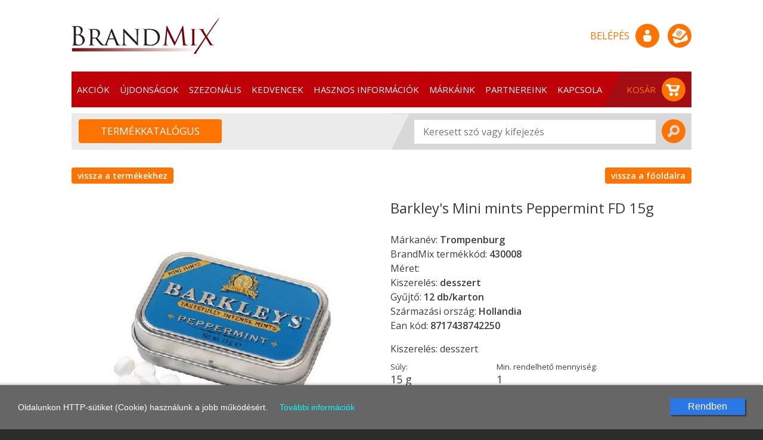

--- FILE ---
content_type: text/html; charset=UTF-8
request_url: https://webshop.brandmix.hu/termekkatalogus/markak/barkley-s/430008/barkley-s-mini-mints-peppermint-fd-15g
body_size: 4832
content:
<!doctype html>
<html lang="en">
<head>
	<title>Brandmix</title>
	<!-- Required meta tags -->
	<meta charset="utf-8">
	<meta name="viewport" content="width=device-width, initial-scale=1, shrink-to-fit=no">
	<!-- Bootstrap CSS -->
	<link rel="stylesheet" href="/assets/css/bootstrap.min.css">	
	<link rel="stylesheet" href="/assets/css/bs-addon.css">	
	<link rel="stylesheet" href="/assets/css/brandmix.css?v=7">
	<link rel="stylesheet" href="/assets/css/navbar2.css?v=1.1">
	<link rel="stylesheet" href="/assets/css/modal.css">
	<link rel="stylesheet" href="/assets/css/checkbox.css">
	<link rel="stylesheet" href="/assets/css/catlist.css?v=2">
	<link href="https://fonts.googleapis.com/css?family=Open+Sans:400,600,600i,700,800|Roboto:300,400,500,700&amp;subset=latin-ext" rel="stylesheet">
	<link href="/cookiepolicy/cookie-control.css" rel="stylesheet">
	<script type="text/javascript" src="/cookiepolicy/cookie-control-mjk.js"></script>

</head>
<body>

	
<header>
	<div class="container">
		<div class="row">
			<div class="col text-center-xs">
				<a href="/"><img src="/assets/images/brandmix_logo.svg" width="248" class="logo" /></a>
				<span class="loggedin-area hidden-sm"></span>
				<div class="header-icons">
					<a href="#" class="login-link tuc" data-toggle="modal" data-target="#login-modal"><span class="login-button-title">Belépés</span></a>
					<a href="mailto:brandmix@brandmix.hu" class="icon email"></a>
					<div class="sm-cart-block">
						<span class="pointer icon cart" data-toggle="flyingcart" data-target="#fc1" class="nav-link"></span>
						<div class="flying-cart" id="fc1">
							<div class="arrow_box">
								<div class="row">
									<div class="col"><strong class="incart-products-counter">0</strong> termék</div>
									<div class="col col-7 text-right"><strong class="incart-products-total thousand-me">0</strong> <strong>Ft</strong> értékben</div>
								</div>
								<div class="row text-center">
									<div class="col pdt-20">
										<a href="/kosar">Kosár</a>
									</div>
								</div>
							</div>
						</div>
					</div>
				</div>
			</div>
		</div>					
	</div>
</header>
<section>
	<div class="container">
		<div class="row">
			<div class="col">
				<div class="nav-section">
					<nav class="navbar navbar-expand-lg navbar-dark">
				    	<button class="navbar-toggler" type="button" data-toggle="collapse" data-target="#navbarsExampleDefault" aria-controls="navbarsExampleDefault" aria-expanded="false" aria-label="Toggle navigation">
				        	<span class="icon-bar"></span>
				        	<span class="icon-bar"></span>
				        	<span class="icon-bar"></span>
						</button>
						<div class="collapse navbar-collapse" id="navbarsExampleDefault">
				        	<ul class="navbar-nav mr-auto">
								<li class="nav-item active">
									<a class="nav-link" href="/akciok" >Akciók</a>
								</li>
								<li class="nav-item active">
									<a class="nav-link" href="/ujdonsagok" >Újdonságok</a>
								</li>
								<li class="nav-item active">
									<a class="nav-link" href="/szezonalis" >Szezonális</a>
								</li>
								<li class="nav-item active">
									<a class="nav-link" href="/kedvencek" >Kedvencek</a>
								</li>
								<li class="nav-item dropdown">
									<a class="nav-link dropdown-toggle" href="#" id="dropdown6" data-toggle="dropdown" aria-haspopup="true" aria-expanded="false">Hasznos információk</a>
									<div class="dropdown-menu" aria-labelledby="dropdown6">
						              <a class="dropdown-item" href="/hasznos-informaciok/rolunk" >Rólunk</a>
						              <a class="dropdown-item" href="/hasznos-informaciok/viszonteladoknak" >Viszonteladóknak</a>
						              <a class="dropdown-item" href="/hasznos-informaciok/ceges-vasarloknak" >Céges vásárlóknak</a>
						              <a class="dropdown-item" href="/hasznos-informaciok/maganszemelyeknek" >Magánszemélyeknek</a>
						            </div>
								</li>																<li class="nav-item active">
									<a class="nav-link" href="/markaink" >Márkáink</a>
								</li>
								<li class="nav-item active">
									<a class="nav-link" href="/partnereink" >Partnereink</a>
								</li>
								<li class="nav-item active">
									<a class="nav-link" href="/kapcsolat" >Kapcsolat</a>
								</li>

								<li class="nav-item cart-link"><a href="#" data-toggle="flyingcart" data-target="#fc2" class="nav-link"><span>Kosár</span></a>
									<div class="flying-cart" id="fc2">
										<div class="arrow_box">
											<div class="row">
												<div class="col"><strong class="incart-products-counter">0</strong> termék</div>
												<div class="col col-7 text-right"><strong class="incart-products-total thousand-me">0</strong> <strong>Ft</strong> értékben</div>
											</div>
											<div class="row text-center">
												<div class="col pdt-20">
													<a href="/kosar">Kosár</a>
												</div>
											</div>
										</div>
									</div>
								</li>
				        	</ul>
				      	</div>
				    </nav>
				</div>
			</div>
		</div>
	</div>
</section>


<!-- LOGIN Modal -->
<div class="modal fade" id="login-modal" tabindex="-1" role="dialog" aria-labelledby="exampleModalLabel" aria-hidden="true">
	<div class="modal-dialog" role="document">
	    <div class="modal-content">
	    	<div class="modal-header">
	        	<button type="button" class="close" data-dismiss="modal" aria-label="Close">
					<span aria-hidden="true">&times;</span>
				</button>
	    	</div>
			<div class="modal-body">
        		<div class="modal-inner pdb-50 fake-form" id="modal_content">
					<div class="row">
						<div class="col">
							<div class="error-login error2 text-red text-center"></div>			
							<label>e-mail</label>
							<input type="email" name="login_email" class="inp mgb-10" />
							<label>jelszó</label>
							<input type="password" name="login_password" class="inp" />
						</div>
					</div>
					<div class="row pdt-30 login-links">
						<div class="col-xs-12 col-sm"><a href="/elfelejtett-jelszo" class="color-1">elfelejtett jelszó</a></div>
						<div class="col-xs-12 col-sm-8 text-right cookie-cb-container">
							<label class="cb-container color-1">
								<input type="checkbox" name="cookie_login" value="1" />
								<span class="checkmark"></span> automatikus beléptetés
							</label>
						</div>
					</div>
					<div class="row">
						<div class="col cnt pdt-30">
							<input type="button" class="button bgc-1 brd-rnd login_button" value="Belépés" />
						</div>
					</div>

				</div>
	    	</div>
	    </div>
	</div>
</div>

<section>
	<div class="container">
		<div class="row">
			<div class="col">
				<div class="cat-block">
					<div class="row">
						<div class="col-xs-12 col-sm text-center-xs">
							<input type="button" class="button bgc-1 brd-rnd cat-list-button" value="Termékkatalógus" data-toggle="collapse" data-target="#catList" aria-expanded="false" aria-controls="catList" />							

						</div>
						<div class="col-xs-12 col-sm">
							<div class="quick-search-block">
								<form action="/termekkatalogus/" method="get">
									<input type="hidden" name="action" value="kereses" />
									<input type="text" class="text" name="kw" placeholder="Keresett szó vagy kifejezés" id="autocomplete" /> <input type="image" src="/assets/images/ikon_kereses.svg" width="40" class="img-btn" />
								</form>								
							</div>
						</div>
					</div>
				</div>
			</div>
		</div>
		<div class="row">
			<div class="col">
				<div id="catList" class="collapse">
					<ul class="main-cat-ul">
						<li>
							<a href="/termekkatalogus/markak" id="1" class="main-cat-parent">Márkák</a>
							<span class="subcat-area">
								<ul class="my-parent-id-1">
									<li><a href="/termekkatalogus/markak/ambrosiana">Ambrosiana</a></li>
									<li><a href="/termekkatalogus/markak/amatller">Amatller</a></li>
									<li><a href="/termekkatalogus/markak/balance">Balance</a></li>
									<li><a href="/termekkatalogus/markak/baratti-milano">Baratti&Milano</a></li>
									<li><a href="/termekkatalogus/markak/barkley-s">Barkley's</a></li>
									<li><a href="/termekkatalogus/markak/basilur-tea">Basilur tea</a></li>
									<li><a href="/termekkatalogus/markak/beanies">Beanies</a></li>
									<li><a href="/termekkatalogus/markak/becky-s">Becky's</a></li>
									<li><a href="/termekkatalogus/markak/cachet">Cachet</a></li>
									<li><a href="/termekkatalogus/markak/cafe-tasse">Café-Tasse</a></li>
									<li><a href="/termekkatalogus/markak/carstens">Carstens</a></li>
									<li><a href="/termekkatalogus/markak/dicosta">Dicosta</a></li>
									<li><a href="/termekkatalogus/markak/disztasak">Dísztasak</a></li>
									<li><a href="/termekkatalogus/markak/dulcis">Dulcis</a></li>
									<li><a href="/termekkatalogus/markak/emoti">Emoti</a></li>
									<li><a href="/termekkatalogus/markak/farmhouse">FarmHouse</a></li>
									<li><a href="/termekkatalogus/markak/felko">Felko</a></li>
									<li><a href="/termekkatalogus/markak/grandma-wild-s">Grandma Wild's</a></li>
									<li><a href="/termekkatalogus/markak/granell">Granell</a></li>
									<li><a href="/termekkatalogus/markak/granoro">Granoro</a></li>
									<li><a href="/termekkatalogus/markak/gunthart">Günthart</a></li>
									<li><a href="/termekkatalogus/markak/halloren">Halloren</a></li>
									<li><a href="/termekkatalogus/markak/ickx">Ickx</a></li>
									<li><a href="/termekkatalogus/markak/kastner">Kastner</a></li>
									<li><a href="/termekkatalogus/markak/lamole">LaMole</a></li>
									<li><a href="/termekkatalogus/markak/leone">LEONE</a></li>
									<li><a href="/termekkatalogus/markak/long-chips">Long Chips</a></li>
									<li><a href="/termekkatalogus/markak/maina">Maina</a></li>
									<li><a href="/termekkatalogus/markak/marchoc">Marchoc</a></li>
									<li><a href="/termekkatalogus/markak/marlona">Marlona</a></li>
									<li><a href="/termekkatalogus/markak/mathez">Mathez</a></li>
									<li><a href="/termekkatalogus/markak/merba">Merba</a></li>
									<li><a href="/termekkatalogus/markak/mr-check">Mr Check</a></li>
									<li><a href="/termekkatalogus/markak/pralibel">Pralibel</a></li>
									<li><a href="/termekkatalogus/markak/sarotti">Sarotti</a></li>
									<li><a href="/termekkatalogus/markak/simon-coll">Simon Coll</a></li>
									<li><a href="/termekkatalogus/markak/sofi">Sofi</a></li>
									<li><a href="/termekkatalogus/markak/sorini-feletti">Sorini-Feletti</a></li>
									<li><a href="/termekkatalogus/markak/storz">Storz</a></li>
									<li><a href="/termekkatalogus/markak/terry-s">Terry's</a></li>
									<li><a href="/termekkatalogus/markak/the-beginnings">The Beginnings</a></li>
									<li><a href="/termekkatalogus/markak/zlotoklos">Zlotoklos</a></li>

								</ul>
							</span>
						</li>
						<li>
							<a href="/termekkatalogus/csokolade-tipus-szerint" id="2" class="main-cat-parent">Csokoládé típus szerint</a>
							<span class="subcat-area">
								<ul class="my-parent-id-2">
									<li><a href="/termekkatalogus/csokolade-tipus-szerint/feher">Fehér</a></li>
									<li><a href="/termekkatalogus/csokolade-tipus-szerint/tej">Tej</a></li>
									<li><a href="/termekkatalogus/csokolade-tipus-szerint/et">Ét</a></li>
									<li><a href="/termekkatalogus/csokolade-tipus-szerint/vegyes">Vegyes</a></li>
									<li><a href="/termekkatalogus/csokolade-tipus-szerint/truffel">Trüffel</a></li>
									<li><a href="/termekkatalogus/csokolade-tipus-szerint/praline">Praliné</a></li>
									<li><a href="/termekkatalogus/csokolade-tipus-szerint/forro-csoki">Forró csoki</a></li>

								</ul>
							</span>
						</li>
						<li>
							<a href="/termekkatalogus/csokolade-kiszereles-szerint" id="3" class="main-cat-parent">Csokoládé kiszerelés szerint</a>
							<span class="subcat-area">
								<ul class="my-parent-id-3">
									<li><a href="/termekkatalogus/csokolade-kiszereles-szerint/ledig">Lédig</a></li>
									<li><a href="/termekkatalogus/csokolade-kiszereles-szerint/szeletes">Szeletes</a></li>
									<li><a href="/termekkatalogus/csokolade-kiszereles-szerint/tablas">Táblás</a></li>
									<li><a href="/termekkatalogus/csokolade-kiszereles-szerint/desszert">Desszert</a></li>
									<li><a href="/termekkatalogus/csokolade-kiszereles-szerint/figura">Figura</a></li>

								</ul>
							</span>
						</li>
						<li>
							<a href="/termekkatalogus/cukorka---rago" id="5" class="main-cat-parent">Cukorka - rágó</a>
							<span class="subcat-area">
								<ul class="my-parent-id-5">
									<li><a href="/termekkatalogus/cukorka---rago/gyumolcszsele">Gyümölcszselé</a></li>
									<li><a href="/termekkatalogus/cukorka---rago/karamell">karamell</a></li>
									<li><a href="/termekkatalogus/cukorka---rago/gumicukor">Gumicukor</a></li>
									<li><a href="/termekkatalogus/cukorka---rago/ragogumi">Rágógumi</a></li>

								</ul>
							</span>
						</li>
						<li>
							<a href="/termekkatalogus/keksz" id="6" class="main-cat-parent">Keksz</a>
							<span class="subcat-area">
								<ul class="my-parent-id-6">
									<li><a href="/termekkatalogus/keksz/edes-keksz">Édes keksz</a></li>
									<li><a href="/termekkatalogus/keksz/sos-keksz">Sós keksz</a></li>

								</ul>
							</span>
						</li>
						<li>
							<a href="/termekkatalogus/mentes-bio-egyeb-jellemzo" id="7" class="main-cat-parent">Mentes/Bio/Egyéb jellemző</a>
							<span class="subcat-area">
								<ul class="my-parent-id-7">
									<li><a href="/termekkatalogus/mentes-bio-egyeb-jellemzo/hozzaadott-cukor-mentes">Hozzáadott cukor mentes</a></li>
									<li><a href="/termekkatalogus/mentes-bio-egyeb-jellemzo/gluten-mentes">Glutén mentes</a></li>
									<li><a href="/termekkatalogus/mentes-bio-egyeb-jellemzo/laktoz-mentes">Laktóz mentes</a></li>
									<li><a href="/termekkatalogus/mentes-bio-egyeb-jellemzo/szoja-mentes">Szója mentes</a></li>
									<li><a href="/termekkatalogus/mentes-bio-egyeb-jellemzo/gmo-mentes">GMO mentes</a></li>
									<li><a href="/termekkatalogus/mentes-bio-egyeb-jellemzo/mogyoro-mentes">Mogyoró mentes</a></li>
									<li><a href="/termekkatalogus/mentes-bio-egyeb-jellemzo/vegan">Vegán</a></li>
									<li><a href="/termekkatalogus/mentes-bio-egyeb-jellemzo/bio">BIO</a></li>
									<li><a href="/termekkatalogus/mentes-bio-egyeb-jellemzo/koser">Kóser</a></li>

								</ul>
							</span>
						</li>
						<li><a href="/termekkatalogus/marcipan">Marcipán</a></li>
						<li>
							<a href="/termekkatalogus/kave-tea" id="11" class="main-cat-parent">Kávé/Tea</a>
							<span class="subcat-area">
								<ul class="my-parent-id-11">
									<li><a href="/termekkatalogus/kave-tea/kave">Kávé</a></li>
									<li><a href="/termekkatalogus/kave-tea/tea">Tea</a></li>

								</ul>
							</span>
						</li>
						<li><a href="/termekkatalogus/chips">Chips</a></li>
						<li><a href="/termekkatalogus/snack">Snack</a></li>
						<li><a href="/termekkatalogus/szaraztesztak">Száraztészták</a></li>
						<li><a href="/termekkatalogus/szoszok">Szószok</a></li>

					</ul>
				</div>				
			</div>
		</div>		
	</div>
</section>




<section>
	<div class="container pdt-30 pdb-30">
		<div class="row">
			<div class="col">
				<a href="javascript: window.history.back();" class="control-link button-link brd-rnd">vissza a termékekhez</a>
			</div>
			<div class="col text-right">
				<a href="/" class="control-link button-link brd-rnd">vissza a főoldalra</a>
			</div>
		</div>
		<div class="row prod item full mgt-30" data-bm="430008">
			<div class="col-sm-12 col-md">
				<a href="/uploads/products/430008/430008-barkley-s-mini-mints-peppermint-fd-15g.jpg" data-fancybox="full-prod" title="Barkley's Mini mints Peppermint FD 15g"><img src="/uploads/products/430008/430008-barkley-s-mini-mints-peppermint-fd-15g.jpg" alt="Barkley's Mini mints Peppermint FD 15g" class="w-100" title="Barkley's Mini mints Peppermint FD 15g" /></a>
			</div>
			<div class="col-sm-12 col-md">
				<div class="name">Barkley's Mini mints Peppermint FD 15g</div>
				<div class="pdb-5 params">
					Márkanév: <strong>Trompenburg</strong> <br/>
					BrandMix termékkód: <strong>430008</strong> <br/>
					Méret: <strong></strong> <br/>
					Kiszerelés: <strong>desszert</strong> <br/>
					Gyűjtő: <strong>12 db/karton</strong>	<br/>
					Származási ország: <strong>Hollandia</strong> <br/>
					<!--Felelősség mentesítés: <strong></strong> <br/>-->
					Ean kód: <strong>8717438742250</strong>

				</div>
				<div class="kiszerels pdt-10 pdb-10">
					Kiszerelés: desszert
				</div>
				<div class="row">
					<div class="col-4">
						<div class="labeled">
							<label>Súly:</label>
							15 g
						</div>
					</div>
					<div class="col">
						<div class="labeled">
							<label>Min. rendelhető mennyiség:</label>
							1
						</div>
					</div>
				</div>
				<div class="row pdt-10">
					<div class="col">
						<div class="labeled">
							<label class="mgb-5">Érzékenységi jellemző</label>
							<div class="diseases"><span class="flags">								<span class="cm" title="Cukor mentes">cm</span>
</span></div>
						</div>
					</div>
					<div class="col">
						<div class="labeled">
							<label class="mgb-5">Termék elérhetősége</label>
							<span class="stock flag-1 blk w100">Raktáron</span>
						</div>						
					</div>

				</div>

			</div>
		</div>		
		<div class="prod description pdt-30">
			<strong class="blk pdb-5">Termékismertető</strong>
			Minőségi holland mini cukorkák, mentolos ízesítéssel, dekoratív dombornyomott fémdobozban. Cukormentes.
			<br/><br/>
			
						<strong class="blk pdb-5">Tápérték táblázat</strong>			
			<table class="tap-table visible-sm" cellspacing="1" cellpadding="3">
				<tr>
					<th>energia 1</th>
					<td></td>
				</tr>
				<tr>
					<th>energia 2</th>
					<td></td>
				</tr>
				<tr>
					<th>zsír</th>
					<td></td>
				</tr>
				<tr>
					<th>amelyből telített zsírsavak</th>
					<td></td>
				</tr>
				<tr>
					<th>szénhidrát</th>
					<td></td>
				</tr>
				<tr>
					<th>amelyből cukrok</th>
					<td></td>
				</tr>
				<tr>
					<th>fehérje</th>
					<td></td>
				</tr>
				<tr>
					<th>só</th>
					<td></td>
				</tr>
			</table>
			<table class="tap-table hidden-sm w100" cellspacing="1" cellpadding="3">
				<tr>
					<th>energia 1</th>
					<td></td>
					<th>energia 2</th>
					<td></td>
				</tr>
				<tr>
					<th>zsír</th>
					<td></td>
					<th>amelyből telített zsírsavak</th>
					<td></td>
				</tr>
				<tr>
					<th>szénhidrát</th>
					<td></td>
					<th>amelyből cukrok</th>
					<td></td>
				</tr>
				<tr>
					<th>fehérje</th>
					<td></td>
					<th>só</th>
					<td></td>
				</tr>
			</table>
			<br/> <br/>
			
			
		</div>
	</div>
</section>	


<section>
	<div class="container pdt-30">
		<div class="row">
			<div class="col text-right">
				<a href="#top" class="totop"></a>
			</div>
		</div>
	</div>
</section>

<footer id="bottom">
	<div class="container">
		<div class="row">
			<div class="col-sm-12 col-md-4 text-center">
				<img src="/assets/images/brandmix_logo_footer.png" class="footer-logo" />
			</div>
			<div class="col-sm-12 col-md text-center-xs pdt-30"><a href="/hasznos-informaciok/adatkezelesi-nyilatkozat">Adatkezelési nyilatkozat</a> | <a href="/hasznos-informaciok/jogi-nyilatkozat">Ászf</a></div>
			<div class="col-sm-12 col-md text-right text-center-xs pdt-30">&copy; 2026 Webshop - minden jog fenntartva</div>
		</div>
		
	</div>
</footer>

<!-- Optional JavaScript -->
<!-- jQuery first, then Popper.js, then Bootstrap JS -->
<script src="/assets/js/jquery.min.js"></script>
<script src="/assets/js/popper.min.js"></script>
<script src="/assets/js/bootstrap.min.js"></script>
<script src="/assets/sweetalert/sweetalert.min.js"></script>
<link href="/assets/sweetalert/sweetalert.css" rel="stylesheet">

<script src="/assets/js/catlist.js?v=02"></script>
<script src="/assets/js/brandmix.js?v=3.2"></script>
<script src="/assets/js/markaink.js"></script>

<!-- fancybox -->
<link  href="/assets/fancybox3/jquery.fancybox.min.css" rel="stylesheet">
<script src="/assets/fancybox3/jquery.fancybox.min.js"></script>
<!-- autocomplete search -->
<script src="/assets/js/jquery.autocomplete.js" type="text/javascript"></script>
<script type="text/javascript">
	$('#autocomplete').devbridgeAutocomplete({
	    serviceUrl: '/ajax.php?action=quicksearch',
	    onSelect: function (suggestion) {
	        window.location=suggestion.data;
//	        alert('You selected: ' + suggestion.value + ', ' + suggestion.data);
	    }
	});
</script>




</body>
</html>

--- FILE ---
content_type: text/css
request_url: https://webshop.brandmix.hu/assets/css/bs-addon.css
body_size: 960
content:
.img-responsive{ width:100%;}
.blk{display: block !important;}
.inblk{display: inline-block !important;}
.clr{clear:both;}
.cnt{text-align: center;}
.pointer{cursor: pointer;}
.flr{float:right;}
.pdt-30{padding-top:30px;}
.pdt-25{padding-top:25px;}
.pdt-20{padding-top:20px;}
.pdt-10{padding-top:10px;}
.pdt-5{padding-top:5px;}
.pdb-30{padding-bottom:30px;}
.pdb-20{padding-bottom:20px;}
.pdb-25{padding-bottom:25px;}
.pdb-10{padding-bottom:10px;}
.pdb-5{padding-bottom:5px;}
.pdl-0{padding-left:0;}
.pdr-0{padding-right:0;}
.mgt-30{margin-top:30px;}
.mgt-20{margin-top:20px;}
.mgt-15{margin-top:15px;}
.mgt-10{margin-top:10px;}
.mgb-0{margin-bottom: 0 !important;}
.mgb-5{margin-bottom:5px;}
.mgb-10{margin-bottom:10px;}
.mgb-20{margin-bottom:20px;}
.mgb-30{margin-bottom:30px;}
.tuc{text-transform: uppercase;}
.w100{width: 100% !important;}
.wauto{width: auto !important;}
.pdlr-0{padding-left:0 !important;padding-right: 0 !important;}
.msg.warning{
	display: block;
	text-align: center;
	font-size: 26px;
	margin:90px 0;
	color:#fc6753;
}

/* sizes */

/* xs */
@media (max-width: 768px) {
	.text-center-xs{text-align: center !important;}
	.blk-xs{display: block;}
}
/* sm */
@media (min-width:768px) and (max-width: 992px) {
	.text-center-sm{text-align: center !important;}
}
/* md */
@media (min-width:992px) and (max-width: 1200px) {
}
/* lg */
@media (min-width: 1200px) {
	.container{
		width:1030px;
	}
}

/* lg + md + sm */
@media (min-width:768px) {
	.w100-big{width: 100%;}
	.text-right-big{text-align: right;}
}
.container{padding-left:0;padding-right:0;}


 /* Customize the label (the container) */
.cb-container {
  margin-left:20px;
  display: inline-block;
  position: relative;
  padding-left: 30px;
  margin-bottom: 12px;
  cursor: pointer;
  -webkit-user-select: none;
  -moz-user-select: none;
  -ms-user-select: none;
  user-select: none;
  font-style: normal;
  font-size: 16px;
  line-height: 20px;
  padding-top:0;
}

/* Hide the browser's default checkbox */
.cb-container input {
  position: absolute;
  opacity: 0;
  cursor: pointer;
}

/* Create a custom checkbox */
.checkmark {
  position: absolute;
  top: 0;
  left: 0;
  height: 20px;
  width: 20px;
  background-color: #eee;
}

/* On mouse-over, add a grey background color */
.container:hover input ~ .checkmark {
  background: white url(../images/radiobutton_off.png) center center no-repeat;
}

/* When the checkbox is checked, add a blue background */
.container input:checked ~ .checkmark {
  background: url(../images/radiobutton_on.png) center center no-repeat;
}

/* Create the checkmark/indicator (hidden when not checked) */
.checkmark:after {
  content: "";
  position: absolute;
  display: none;
}



--- FILE ---
content_type: text/css
request_url: https://webshop.brandmix.hu/assets/css/brandmix.css?v=7
body_size: 3838
content:
html{height:100%;}
body{height:100%;font-family: 'Open Sans', sans-serif;font-size: 16px;font-weight: 300;background:white;color:#3c3c3c;background:#2c2c2c;}
.robo{font-family:'Roboto';}
a{color:#781019;}
strong{font-weight: 600;}
.bold{font-weight: 600;}
.hidden{display: none;}
.button{font-weight:normal;text-transform:uppercase;text-align:center;height:40px;border:none;line-height:18px;font-size:17px;border-radius:0;-moz-border-radius:0;-webkit-border-radius:0;cursor: pointer;}

.inp{height: 40px;line-height: 40px; width: 100%;background:#ebebeb;border:0;padding-left:15px;padding-right: 15px;margin-top:1px;}
.inp:read-only{color:gray;}
select.inp{background-image:url('../images/button_dropdown_off.png');background-repeat:no-repeat;background-position: right 10px center;padding-right: 30px;-webkit-appearance: none;-moz-appearance: none;border-radius: 0;}
select.inp:hover{background-image:url('../images/button_dropdown_on.png');}
textarea.inp{height: auto;}

.bgc-g{background:#fafafa;}
.bgc-1{background:#ff7300;color:white;}
.bgc-2{background:#730005;}

.white{color:white !important;}
.color-1{color:#781019 !important;}
.color-2{color:#ff7300 !important;}
.text-red{color:red !important;}

.brd-rnd{border-radius: 4px;-moz-border-radius: 4px;-webkit-border-radius: 4px;}

.nav-section{background:#bf0008;}
.cat-block{background:#ebebeb;margin-top:10px;}
.cat-list-button{margin:10px 12px;width: 240px;}

.filters{background:#ebebeb;padding:5px 10px;}
.filters .sub-title{font-size: 20px;margin:0;padding:0 0 0 5px;line-height: 40px;}
header{background:white;}
section{background:white;}
header .logo{margin-top:30px;margin-bottom: 30px;}
header a,header a:hover{color:#ff7300;}

.icon{display: inline-block;width: 40px;height:40px;line-height: 40px;margin-left:10px;}
.icon.cart{background:url(../images/kosar_illustrator.svg);vertical-align: top;}
.icon.email{background:url(../images/ikon_hirlevel.svg);vertical-align: top;}
.icon.email:hover{opacity: 0.7;}
.quick-search-block{background-color:#d8d8d8;padding:10px 60px 10px 40px; text-align: right;}
.quick-search-block input{vertical-align: text-top;}
.quick-search-block .text{border: 0;height: 40px; width: 100%;padding-left: 15px;padding-right: 15px;}
.quick-search-block .img-btn{position: absolute;right:25px;}
label{font-weight: 600;font-style: italic;margin-bottom: 0;margin-top: }
.login-link{display: inline-block;height:40px;line-height: 40px;padding-right: 50px;background:url(../images/ikon_belepes.svg) right no-repeat;}
.login-link:hover{opacity: 0.7;}	

.prod.thumb{text-align: center;margin-bottom: 30px;}
.prod.thumb .name{height:40px;line-height: 20px;margin-top:10px;margin-bottom: 10px;overflow: hidden;}
/*.prod.thumb.hovered{border:1px solid red;}*/
.prod .stock{margin:0 auto 10px auto;text-align: center;clear: both;display:block;width: 165px;line-height:30px;height:30px;font-size: 14px;}
.prod .stock.flag-1{background:#00bf31;color:white;}
.prod .stock.flag-2{background:#ff7300;color:white;}
.prod .stock.flag-3{background:#d8bf00;color:white;}
.prod.thumb .details-layer{text-align: left;background:#f3f3f3;padding:10px 15px;display: none;font-size: 14px;}
.prod.thumb .basic-layer{display: block;padding-bottom: 5px;}
.prod.thumb .prices-row{height:50px;}
.prod.thumb .prices-row.normalar{height:40px;}
.prod.thumb .basic-layer .prices-row{height:50px;}
.prod.thumb .details-layer .prices-row{padding-top:0px;}
.prod.thumb .params{line-height: 18px;}
.prod.thumb .basic-layer{margin-left:15px;padding-right: 15px;}
.prod.thumb .tocart{height:30px;margin-bottom: 13px;}
.prod.thumb .inp{height:30px;line-height: 30px;}
.prod.thumb .instock-data{margin-bottom:12px;}
.prod.thumb.notloggedin .fav-container{display: none;}
.prod.thumb .bigger-text{font-size: 16px;line-height: 18px;height:60px;}


.fly-flag{position: absolute;width:60px;height:37px;}
.fly-flag.akc{background:url(../images/ikon_akcio.svg);top:10px;left:25px;}
.fly-flag.ujd{background:url(../images/ikon_ujdonsag.svg);top:10px;right:25px;}
.fly-flag.sze{background:url(../images/ikon_szezonalis.svg);bottom:10px;left:25px;}


.title{font-family: 'Roboto';font-weight: 300;font-size: 32px;color:#781019;}

.sub-title{font-family: 'Roboto';font-weight: 300;font-size: 28px;}
.sub-title-container{padding-left:10px;padding-right: 10px;margin-top:30px;margin-bottom:15px;}
.cat-title{color:#781019;font-family: 'Roboto';font-weight: 300;font-size: 28px;}
.order-options{font-size: 14px;color:#3c3c3c;font-weight: 600;padding-top:15px !important;}
.order-options a{color:#3c3c3c;white-space:nowrap;}
.order-options a.active{color:#781019;}
.pager{margin-top:30px;margin-bottom: 30px;font-size: 14px;font-weight: 600;}
.pager .pages{padding-left:20px;padding-right: 20px;color:#781019;}
.pager .pages a{color:#3c3c3c;}
.pager .items-per-page a{color:#3c3c3c;}
.pager .pages a.active{color:#781019;}
.pager .items-per-page a.active{color:#781019;}
.pager .items-per-page a{margin-left:5px;}

.thumb .diseases .flags{padding-top:10px;}
.thumb .diseases.fake-block{height:62px;}
.diseases .flags span{color:white;font-weight: 600;line-height: 32px;width: 40px;display: inline-block;text-align: center;margin-right: 10px;text-transform: uppercase;}
.diseases .flags span.gm{background:#d3b4de;}
.diseases .flags span.cm{background:#a9cce2;}
.diseases .flags span.lm{background:#f6cba8;}
.diseases .flags span.notset{width:100% !important;}

.prod .labeled{font-size: 18px;}
.prod .labeled label{font-style: normal;font-weight: normal;display: block;font-size: 13px;padding:0;line-height: 16px;}
.prod .labeled.netto{}
.prod .labeled.egyseg{text-align: right;}
.prod .labeled.egyseg{font-size: 14px;}
.prod .labeled.egyseg label{margin-bottom: 4px;}
.prod .details-layer .stock{width: 100%;margin-bottom: 0 !important;}
.prod .amount{padding-left:0;padding-right: 0;text-align: center;width: 40px;background:#c4c4c4;}
.prod .price1{padding-top:14px;margin-bottom:0px;}

.prod.full .name{font-size: 24px;line-height: 26px;margin-bottom: 2px;min-height: 52px;}
.notset{color:white;display: block;height: 30px;line-height: 30px;text-align: center;background:#cecece;font-size: 14px;}
.prod.full .prices-block{border-top:1px solid #b1b1b1;border-bottom:1px solid #b1b1b1;padding-top:5px;margin-top:10px;margin-bottom:20px;}
.prod.full .amount{width: 70px;background:white;border:1px solid #b1b1b1;}

.icon.favorit{cursor:pointer;width:30px;height:30px;background:url(../images/ikon_kedvenc.svg);background-size: 30px;position: absolute;right:15px;}
.icon.favorit.faved{background:url(../images/button_minusz.svg) !important;}
.more-switch,.close-me{text-decoration: underline;cursor: pointer;font-size: 14px;}
.favorit-txt{display: inline-block;color:#02b0ec;height:24px;line-height: 30px;font-size:14px;padding-right:30px;background:url(../images/ikon_kedvenc.svg) right center no-repeat;margin-top:22px;}
.favorit-txt.faved{background:url(../images/button_minusz.svg) right center no-repeat;}
footer{background:#2c2c2c;color:#b1b1b1;font-size: 12px;padding:60px 0;}
footer a{color:#b1b1b1;}

.totop{width:50px;height:50px;display: inline-block;background: url(../images/button_top.svg);margin-bottom: 10px;}

.control-link{font-size: 14px;font-weight: 600;white-space: nowrap;}
.button-link{color:white;background: #FF7300;padding:4px 10px;}
.button-link:hover{color:white;}
.docs a{color:#3c3c3c;padding-left:50px;height:50px;display: table;width: 100%;background-size: 40px;}
.docs a > span{display: table-row;}
.docs a > span > span{display: table-cell;vertical-align: middle;}
.doc-pdf{background:url(../images/ikon_pdf.svg) center left no-repeat;}
.doc-doc{background:url(../images/ikon_doc.svg) center left no-repeat;}
.doc-xls{background:url(../images/ikon_xls.svg) center left no-repeat;}
.doc-xlsx{background:url(../images/ikon_xls.svg) center left no-repeat;}

.inp2{width: 70px;background:white;border:1px solid #b1b1b1;height:30px;vertical-align: top;padding:0;text-align: center;line-height: 30px;}
.remove-me{display: block;cursor: pointer;background:url(../images/button_close.svg);width:16px;height:16px;}
.remove-me:hover{background:url(../images/button_close.svg);}

.cart-bottom{margin-top:10px;}
.cart-bottom .bordert{border-top:1px solid #d8d8d8;margin-top:5px;padding-top:5px;}

.block-title{font-size: 18px;font-weight: bold;}
.form label{font-size: 14px;font-weight: 400 !important;font-style: italic;text-indent: 10px;}
.notbold{font-weight: normal;}

select.sel {
    width: 100%;
    text-indent: 5px;    
    background: #f3f3f3 url('../images/bg_select.png') no-repeat right center;
    background-size: 40px;
    padding-right: 45px;
    -webkit-appearance: none;
    -moz-appearance: none;
    border:none;
    height:40px;
}

.tap-table td,.tap-table th{background:#f6f6f6;border-right: 1px solid white;border-bottom:1px solid white;padding:10px;font-size: 14px;}
.tap-table th{text-align: left;}
.tap-table td{text-align: center;}

.login-links a{font-size: 14px;}
.g-recaptcha{width: 306px;margin-left: auto;margin-right:auto;display: block;}

.marka-list{margin-left:-10px;margin-right: -10px;}
.marka-list > div{padding-left:10px;padding-right: 10px;}
.marka-item{margin-bottom: 20px;border:1px solid #ebebeb;display: table;width: 100%;}
.marka-item > div{display: table-row;}
.marka-item > div > span{display: table-cell;vertical-align: middle;text-align: center;padding:10px;}
.marka-item img{width: 100%;}

.close-row .button{padding:0 20px !important;background:#BF0008;color:white;font-size: 14px;line-height: 14px !important;height:30px;margin-top:20px;}
.marka-details{background:#ebebeb;padding:20px;display: none;position: absolute;z-index: 100;}



/* xl + lg + md  */
@media (min-width:768px) {
	label.fake{padding-top:44px;}
	.quick-search-block{padding-left: 40px;background-image: url(../images/ferde2.png);background-position: left center;background-repeat: no-repeat;}
	.quick-search-block .text{}
	.cookie-cb-container{padding-left:38px !important;}
	.header-icons{padding-top:40px;float: right;}
	.sub-more{padding-top:12px;}
	
	.cart-head{background:#d8d8d8;font-weight: bold;}
	.cart-head > div > div:first-child{padding-left:25px;}
	.cart-row{border-top:1px solid #d8d8d8;line-height: 30px;padding:10px 0;}
	.cart-row > .row div:last-child{font-weight: bold;}
	.cart-row > .row div:nth-child(3){font-weight: bold;text-align: right;}
	.cart-row > .row div:nth-child(2){text-align: center;}
	.cart-row > .row div:last-child,.cart-bottom .row div:last-child{text-align: right;padding-right: 60px;}
	.visible-sm{display: none;}
	.cart-row .remove-me{position: absolute;margin-top:-23px;right:25px;}
	.ctrl-lnks{padding-top:18px;}
	.nav-section{padding-left:10px;}
	
	header .logo{vertical-align: top;}
	.loggedin-area{display: inline-block;margin-top:40px;margin-left:30px;font-size: 14px;}
	.hidden-big{display: none;}
	.prod.thumb{clear: both;}
	.prod.thumb .upper-blk{min-height: 158px;}
	.prod.thumb .lower-blk{min-height:88px;}
	.tap-table th{width: 25%;}
	.img-btn{top:10px;}
	.marka-item{height:165px;}
	.marka-details{width: 535px;min-height:350px;}
	.marka-details.order-3{margin-left:-370px;}
	.marka-details.order-4{margin-left:-370px;}

}

/* sm */
@media (max-width: 768px) {	
	.container{max-width: 100%;padding-left:20px;padding-right: 20px;}
	.login-link span{display:none;}
	header .login-link{position: absolute;top:130px;right:70px;z-index: 1000;}
	.quick-search-block .img-btn{top:10px;}
	.text-left-sm{text-align: left !important;}	
	.cart-head{display: none;}
	.cart-row{margin-bottom: 20px;}
	.cart-row > .row div:last-child{text-align: right;font-weight: bold;}
	.cart-row > .row div:nth-child(2){text-align: left;line-height: 30px;}
	.cart-row > .row div:nth-child(3){text-align: right;}
	.cart-row > .row div:last-child .remove-me{display: none;}
	.cart-row .remove-me{position: absolute;right:25px;top:-23px;}
	.cart-row > .row::before{content:'Termék';background:#d8d8d8;display: block;width: 100%;padding:4px 10px;font-weight: 600;margin-left:15px;margin-right: 15px;}
	.cart-row > .row div:first-child{padding:15px;}
	.cart-row .inp2{width: 50px;}
	.cart-row .visible-sm{font-weight: normal !important;}
	.cart-row{border-bottom: 1px solid #d8d8d8;padding-bottom: 15px;}
	.hidden-sm{display: none;}
	.filter-col{margin-bottom: 5px;}
	.text-center-sm{text-align: center;}
	.tap-table{width: 100%;}
	.tap-table th{text-align: center;}
	.modal{z-index: 1000000 !important;}
	.step1submit{white-space: normal;padding:5px !important;height:auto;}

	.marka-item{height:45vw;clear:both;}
}

@media (max-width: 992px) {
	header .icon.email{display: none !important;}
	header .icon.cart{}
	.sm-cart-block{position: absolute;z-index: 9000;right:20px;top:130px;}
	.sm.cart-block .icon.cart{position: absolute;z-index: 10;}
	.prod.full .name{margin-top:10px;}
	.filter-button-container{display: block;margin:0 12px 10px 12px;}
	.show-filter-button{width:100% !important; display: block !important;}
	
}

/* md */
@media (min-width:768px) and (max-width: 992px) {	
	.prod .details-layer{font-size: 16px !important;line-height: 24px !important;}
	.prod.thumb .params{line-height: 24px;}
	.prod.thumb .diseases{padding-top:24px !important;}
	.prod.thumb .labeled{padding-top:15px;}
	.text-right-md{text-align: right !important;}

	.prod.thumb,.details-layer{height:525px !important;}
	.basic-layer .name{height:60px !important;display: table;width: 100%;}
	.basic-layer .name strong{display: table-row;}
	.basic-layer .name strong span{display: table-cell; vertical-align: middle;}
	.prices-row{margin-bottom: 10px;}
	.prices-row.normalar{height: 40px !important;}
}
/* lg */
@media (min-width:992px) and (max-width: 1200px) {
	.labeled{font-size: 15px !important;line-height: 18px;}
	.amount{width: 30px !important;}
	.prod.thumb .tocart{height:30px;margin-bottom: 12px !important;}
	.prod.thumb .price1{padding-top:4px;padding-bottom: 4px;}
	.diseases .flags{padding-top:3px !important;}
	.prod.thumb .basic-layer .name{margin-bottom: 14px;}
	.prod.thumb .details-layer .name{margin-bottom: 14px;font-size: 16px;text-align: center;height: auto;}
	.prod.thumb.notloggedin .details-layer .more-switch{margin-top:68px;display: inline-block;position:}
	.prod.thumb.notloggedin .details-layer .stock{display: block;width: 165px;margin:0 auto;}
	.prod.thumb.notloggedin .details-layer .isd{position: absolute;width: 100%;padding: 0 30px 0 0;margin-top: 126px;}
	.sm-cart-block{display: none;}
	.marka-item{height:225px;}
	.marka-details{width: 470px;min-height:470px;}
	.marka-details.order-3{margin-left:0;}
	.marka-details.order-4{margin-left:-245px;}

	.prod.thumb,.details-layer{height:445px !important;}
	.basic-layer .name{height:105px !important;display: table;width: 100%;}
	.basic-layer .name strong{display: table-row;}
	.basic-layer .name strong span{display: table-cell; vertical-align: middle;}


}
/* xl */
@media (min-width: 1200px) {
	.container{	width:1040px;}
	.prod.thumb.notloggedin .details-layer .more-switch{margin-top:78px;display: inline-block;position:}
	.prod.thumb.notloggedin .details-layer .stock{display: block;width: 165px;margin:0 auto;}
	.prod.thumb.notloggedin .details-layer .isd{position: absolute;width: 100%;padding: 0 30px 0 0;margin-top: 135.5px;}
	.sm-cart-block{display: none;}
	.marka-item{height:245px;}
	.marka-details{width: 510px;min-height:510px;}
	.marka-details.order-3{margin-left:0;}
	.marka-details.order-4{margin-left:-265px;}
	
	.prod.thumb,.details-layer{height:445px !important;}
	.basic-layer .name{height:97px !important;display: table;width: 100%;}
	.basic-layer .name strong{display: table-row;}
	.basic-layer .name strong span{display: table-cell; vertical-align: middle;}

}

.autocomplete-suggestions { border: 1px solid #999; background: #FFF; overflow: auto;box-shadow: 1px 1px 3px black; }
.autocomplete-suggestion { padding: 2px 5px; white-space: nowrap; overflow: hidden; }
.autocomplete-selected { background: #F0F0F0; }
.autocomplete-suggestions strong { font-weight: bold; color: #FF7300; }
.autocomplete-group { padding: 2px 5px; }
.autocomplete-group strong { display: block; border-bottom: 1px solid #000; }


.swal-title {font-size: 14px !important;}

.smaller{font-size: 12px !important;}


--- FILE ---
content_type: text/css
request_url: https://webshop.brandmix.hu/assets/css/navbar2.css?v=1.1
body_size: 1740
content:
/*
.navbar{
	border:1px solid black;
}
.navbar .navbar-collapse{
	border:1px solid green;
}
.navbar .navbar-collapse ul{
	border:1px solid blue;
}
.navbar .navbar-collapse ul li{
	border:1px solid red;
}
.navbar .navbar-collapse ul li a{
	border:1px solid orange;	
}
*/
.navbar .navbar-collapse{padding:0;margin:0 !important;}
.navbar .navbar-collapse ul li a{padding:0;font-size: 15px !important;line-height: 20px;text-transform: uppercase;color:black;}
.navbar a{background:none;}
.navbar a{color:white !important;}
.navbar a:hover,
.navbar a:focus
{background:#730005 !important;color:white !important;}

.dropdown-toggle::after {
    display:none;
}
/* legördülő */
.navbar .navbar-collapse .dropdown-menu{
	width: auto;
	text-align: left !important;
	background:none;
	border:none;
	border-radius: 0;
	-moz-border-radius: 0;
	-webkit-border-radius: 0;
	padding-top:0;
	box-shadow: none;
}
.dropdown-menu ul{margin-left:0 !important;padding-left:0;}
.navbar .navbar-collapse .dropdown-menu a{
	margin:0;
	line-height: 20px;
	padding:3px 10px;
	display: block;
	position: relative;
	font-size: 16px !important;
	color:#3a3a3a !important;
	background:#ebebeb !important;
}
.navbar .navbar-collapse .dropdown-menu a:hover{
	color:white !important;
	background:#b1b1b1 !important;
}
@media (max-width:768px) {
	.navbar-toggler{
		margin:0 100px 0 0 !important;
	}
}
/* xs */
@media (max-width:992px) {
	.navbar{padding:0 !important;margin:0 !important;}
	.navbar{position: relative;clear: both;border:none;margin-bottom: 0;margin-left:-15px;margin-right: -15px;min-height:60px;}
	.navbar-header{
		display: block;
		clear: both;
	}
	.navbar-toggler {
        display: block;
		float:none;
		margin:0 auto;
		border-radius: 0;
		border:0;

		width: 100%;
		height:60px;			
    }
    .navbar-toggler .icon-bar{height:4px;width:40px;margin-left:auto;margin-right: auto;background:white !important;display: block;margin:6px auto;}
    
    
	.navbar .navbar-collapse.collapse{
		background:white;
	}
    .navbar .navbar-collapse ul{
		width: 100% !important;
		text-align: center !important;
		padding:0 !important;
		background:white;
		margin:0 !important;
	}
    .navbar .navbar-collapse ul li{background:white;margin-left:-10px;}
	.navbar .navbar-collapse .dropdown-menu{
		text-align: center !important;
	}
	.navbar a{color:#BF0008 !important;padding:5px !important;}
	.navbar a:hover,.navbar a:focus{color:#BF0008 !important;background:#EBEBEB !important;}
	.navbar .navbar-collapse .dropdown-menu a{background:white !important;color:#f39c12 !important;}
	.cart-link{display: none !important;}
}

/* lg + md + sm */
@media (min-width:992px) {
	.nav-item a{padding-left:9px !important;padding-right: 8px !important;}
	nav{margin-top:0 !important;margin-bottom: 0 !important;}
	.nav li ul{clear:both;}
	.navbar{padding:0;margin-left:-10px !important;margin-right:-10px;}
	.navbar a.nav-link{display: inline-block !important;height: 60px;line-height: 60px !important;}
	
	.navbar .navbar-collapse ul li{
		display: inline !important;
		float: none;
	}
	.navbar .navbar-collapse ul li a{
		display: inline;		
		margin-left:0px;
	}
	.navbar .navbar-collapse .dropdown-menu{
		margin-top:0px;
		padding-top:0 !important;
		padding-bottom: 0;
	}
	.navbar .navbar-collapse ul li .dropdown-menu{
	}
	.navbar .navbar-collapse ul li .dropdown-menu a{
		padding:5px 10px;
	}
	
	.navbar .navbar-collapse ul li:hover .dropdown-menu{
		display: block;		
		-webkit-animation: fadein .2s; /* Safari, Chrome and Opera > 12.1 */
	       -moz-animation: fadein .2s; /* Firefox < 16 */
	        -ms-animation: fadein .2s; /* Internet Explorer */
	         -o-animation: fadein .2s; /* Opera < 12.1 */
	            animation: fadein .2s;
	}

	

	.navbar .navbar-collapse .dropdown-menu li:first-child a{border-top:10px solid #f39c12;}
	.navbar .navbar-collapse .dropdown-menu li:last-child a{border-bottom:10px solid #f39c12;}

	.cart-link{background:#a40d14 url(../images/ferde.png) left top no-repeat !important;position: absolute;right:10px;}
	.cart-link a.nav-link,.cart-link a.nav-link:focus{background:url(../images/kosar_illustrator.svg) right 10px center no-repeat !important;display:block !important;color:#ff7300 !important;background-size: 40px !important;}
	.cart-link a.nav-link:hover{background:url(../images/kosar_illustrator.svg) right 10px center no-repeat !important;background-size: 40px !important;}

	@keyframes fadein {
	    from { opacity: 0; margin-top:10px; }
	    to   { opacity: 1; margin-top:0px; }
	}
	
	/* Firefox < 16 */
	@-moz-keyframes fadein {
	    from { opacity: 0; margin-top:10px; }
	    to   { opacity: 1; margin-top:0px; }
	}
	
	/* Safari, Chrome and Opera > 12.1 */
	@-webkit-keyframes fadein {
	    from { opacity: 0; margin-top:10px; }
	    to   { opacity: 1; margin-top:0px;}
	}
	
	/* Internet Explorer */
	@-ms-keyframes fadein {
	    from { opacity: 0;  margin-top:10px; }
	    to   { opacity: 1;  margin-top:0px;}
	}
	
	/* Opera < 12.1 */
	@-o-keyframes fadein {
	    from { opacity: 0; margin-top:10px; }
	    to   { opacity: 1; margin-top:0px; }
	}
}

/*
@media (min-width:768px) and (max-width:992px) {
	.nav{text-align: left !important; width: 100%;}	
	.navbar .navbar-collapse ul{text-align: center !important;}
	.navbar .navbar-collapse ul li{
		display: inline-block !important;
	}
	.navbar .navbar-collapse ul li a{	
		margin-left:0px;
		margin-right:0px !important;
	}
	.navbar .navbar-collapse .dropdown-menu a{
		margin-right: 0 !important;
	}
	.navbar{margin-bottom: 12px;margin-top:20px !important;}
	.nav>li>a{padding:0 4px !important;}
}
*/

@media (min-width:992px) and (max-width:1200px) {
	.nav{text-align: right !important; width: 100%;}
	.navbar .navbar-collapse ul{text-align: right !important;}
	.navbar .navbar-collapse ul li a{	
		margin-left:0px !important;
	}
	.navbar .navbar-collapse .dropdown-menu a{
		margin-Left: 0 !important;
	}
	.cart-link span{display: none !important;}	
	.cart-link{height:60px;}
	.cart-link a{padding:0 60px 0 20px !important;}
}
@media (min-width:1200px) {
	.nav{text-align: right !important; width: 100%;}
	.navbar .navbar-collapse ul{text-align: right !important;}
	.cart-link a{padding:0 60px 0 40px !important;}
}

.arrow_box {
	position: relative;
	width: 280px;
	background: #ffffff;
	box-shadow: 1px 1px 3px black;width: 280px;font-size: 14px;padding:15px;
}
.arrow_box:after {
	bottom: 100%;
	left: 50%;
	border: solid transparent;
	content: " ";
	height: 0;
	width: 0;
	position: absolute;
	pointer-events: none;
	border-color: rgba(255, 255, 255, 0);
	border-bottom-color: #ffffff;
	border-width: 0 15px 10px 15px;
	margin-left: 95px;
}
@media(min-width:992px){
	.flying-cart{top:60px;right:0;}
}
@media(max-width:992px){
	.flying-cart{top:50px;right:-10px;}
}

.flying-cart{display:none;text-align:left;position:absolute;z-index:10000;}
.flying-cart a{display: inline-block !important;background:#ff7300 !important;color:white;border-radius: 4px;-moz-border-radius: 4px;-webkit-border-radius: 4px;padding:5px 25px !important;text-transform: uppercase;}


--- FILE ---
content_type: text/css
request_url: https://webshop.brandmix.hu/assets/css/modal.css
body_size: 636
content:
.modal-dialog{
	max-width:500px;
	width:100% !important;
	z-index: 1000000;
}
.modal-content{
	border-radius: 0;
	-moz-border-radius: 0;
	-webkit-border-radius: 0;
	border:0;
	box-shadow:5px 5px 0px 1px rgba(0, 0, 0, 0.30);
}
.modal-container {
	background-color:white;
	border-radius:0px;
	box-shadow:0 2px 2px rgba(0,0,0,0.3);
	padding-left:10px;
	padding-right:10px;
}




.modal-container .close {
	margin-top:10px;
	right:10px;
	position: absolute !important;
	z-index: 1000;
}


.result_message {
	text-align:center;
	color:red;
}
.modal-header{border-bottom: none;margin-bottom: 0;}
.modal-head{text-align:center;color:white;text-transform: uppercase;background:#ff7300;line-height: 80px;}
.modal-inner{padding:0 30px 30px 30px;display: block;}
.modal-dialog label{color:#534545;}
.small-text{padding-top:20px;font-size: 14px;}
.modal a{padding:0 !important;}

.fb-button{background:#3b5997;display: inline-block;}
.fb-google{background:#d44936;display: inline-block;}

.button.big{margin-top:32px;text-align: center;display: block;padding:20px;font-size: 16px;}
.button.big-2{background:#5969a4;}
.button.big-3{background:#34495e;}


/* lg + md + sm */
@media (min-width:768px) {
	.brd .modal-head{border-left: 2px dashed white;}
	.brd .modal-inner{border-left: 2px dashed #b8a891;}
}
@media (max-width:767px) {
	.tbmodal-container .close {right:20px;}
	.fb-button,.fb-google{padding-left:0 !important;padding-right: 0 !important;display: inline-block;width: 45%;}
}


--- FILE ---
content_type: text/css
request_url: https://webshop.brandmix.hu/assets/css/catlist.css?v=2
body_size: 514
content:
#catList{background:#EBEBEB;padding:0;margin-top:10px;
	box-shadow: 1px 1px 3px black;
}
#catList a{color:gray;display: block;}
#catList > ul{display: block;padding:10px 0;margin:0;background:#D8D8D8;border:}
#catList > ul > li{display: block;padding:0 10px;}
#catList > ul > li > span{display: none;background:white;	box-shadow: 1px 1px 3px black;padding-right: 20px;}
#catList > ul > li > span > ul{display: block;margin:0;padding:0;margin-left:10px;}
#catList > ul > li > span > ul > li{display: block;}

#catList > ul > li:hover > a{color:#FF7300;} 

#catList > ul > li{border-left:2px solid #D8D8D8;}
#catList > ul > li:hover{border-left:2px solid #FF7300;}

a.nothovered{/*color:red !important;font-style: italic;*/}

@media (max-width:560px) {

	#catList > ul > li:hover > span{display: block;margin-left:-10px;margin-right: -10px;}
}

@media (min-width:560px) {
	#catList{clear:both;}
	#catList > ul{width: 280px;}
	#catList{position: absolute;z-index: 900;}
	#catList li{padding-top:10px !important;padding-bottom:10px !important;}
	#catList > ul > li > span{width: 400px;left:280px;top:0px;}
	#catList > ul > li:hover > span{display: block;padding-top:10px;padding-bottom:10px;position: absolute;z-index: 1000;padding-left:10px;}	
	#catList ul.my-parent-id-1{
		 -moz-column-count: 3;
	    -moz-column-gap: 20px;
	    -webkit-column-count: 3;
	    -webkit-column-gap: 20px;
	    column-count: 3;
	    column-gap: 20px;
	}
}

--- FILE ---
content_type: image/svg+xml
request_url: https://webshop.brandmix.hu/assets/images/brandmix_logo.svg
body_size: 6706
content:
<svg id="Layer_1" data-name="Layer 1" xmlns="http://www.w3.org/2000/svg" xmlns:xlink="http://www.w3.org/1999/xlink" viewBox="0 0 248 60"><defs><style>.cls-1{fill:none;}.cls-2{clip-path:url(#clip-path);}.cls-3{fill:url(#linear-gradient);}.cls-4{fill:#231f20;}.cls-5{fill:#730005;}</style><clipPath id="clip-path" transform="translate(0 0)"><path class="cls-1" d="M.64,50.42v6H207.39c1.21-1.65,2.7-3.75,4.29-6Z"/></clipPath><linearGradient id="linear-gradient" x1="1" y1="61.02" x2="2" y2="61.02" gradientTransform="matrix(211.06, 0, 0, -211.06, -209.42, 12932.35)" gradientUnits="userSpaceOnUse"><stop offset="0" stop-color="#721012"/><stop offset="1" stop-color="#fff"/></linearGradient></defs><title>brandmix_logo</title><g class="cls-2"><rect class="cls-3" x="0.64" y="50.42" width="211.06" height="6.01"/></g><path class="cls-4" d="M82.1,45.63a5.31,5.31,0,0,1-1.5-.21c-.82-.26-1.85-.73-3.22-4C75.06,35.88,69,20.8,68.31,19.25c-.39-.81-.51-1.33-.9-1.33s-.43.22-.9,1.42L57.61,42.2c-.65,1.65-1.31,2.85-2.67,3.24A7.5,7.5,0,0,1,51.13,43c-2.19-2.28-4.82-5.59-7.91-9.45,3.52-3,4.64-5.63,4.64-8.34a6.4,6.4,0,0,0-2.62-5c-2-1.38-4.64-1.59-7.05-1.59-1.16,0-4.33.09-4.72.09-.22,0-2.75-.09-4.47-.09-.43,0-.6.09-.6.3a.36.36,0,0,0,.3.3A10.59,10.59,0,0,1,30,19.3c1.24.17,1.46.77,1.55,2s.08,2.19.08,7.86v6.44a76.36,76.36,0,0,1-.21,7.91c-.18,1.07-.26,1.76-1,1.93a5.25,5.25,0,0,1-1.16.17.29.29,0,0,0-.3.3c0,.22.21.31.6.31,1.16,0,3.69-.13,3.74-.13s2.57.13,4.64.13c.43,0,.6-.13.6-.31a.27.27,0,0,0-.3-.3,13.05,13.05,0,0,1-1.68-.17c-1.16-.17-1.37-.86-1.5-1.93-.17-1.51-.17-4.34-.17-7.86v-.86c0-.22.08-.3.25-.3l4.82.08a.58.58,0,0,1,.51.22c.82,1,2.49,3.35,4.08,5.32,2.15,2.75,3.53,4.52,5.16,5.37a7,7,0,0,0,3.59.73h2.81a1.7,1.7,0,0,0,.76-.11l.66,0c.43,0,2.49.13,3.39.13.35,0,.56-.09.56-.31s-.09-.3-.39-.3h-.34c-.64,0-1.29-.25-1.29-1A7.62,7.62,0,0,1,60,42.2l2.15-5.85a.39.39,0,0,1,.38-.3h8.73c.21,0,.25.05.34.22L75,44.65a.68.68,0,0,1-.34,1c-.17.09-.26.09-.26.26s.6.22,1.33.26c2.62.09,5.42.09,6,.09s.86-.09.86-.31S82.32,45.63,82.1,45.63Zm-39.95-13a5,5,0,0,1-2.84.64,12.6,12.6,0,0,1-4.17-.56.52.52,0,0,1-.25-.47V20.54a.48.48,0,0,1,.3-.43,17.24,17.24,0,0,1,2.7-.21c4,0,6.53,2.62,6.53,7.17C44.42,29.87,43.44,31.8,42.15,32.66Zm28.57,1.89H63.07c-.13,0-.17-.09-.13-.26l3.52-10c.22-.56.43-.56.65,0l3.74,10C70.89,34.46,70.89,34.55,70.72,34.55Z" transform="translate(0 0)"/><path class="cls-4" d="M14.78,27.93c2-2.1,4-4.21,4-7.73,0-2.15-1.55-6.45-8.6-6.45-2,0-3.65.13-4.68.13-.21,0-2.92-.13-4.85-.13-.48,0-.69.09-.69.35s.17.26.34.26a7.63,7.63,0,0,1,1.46.13c1.42.3,1.77,1,1.85,2.44s.09,2.58.09,9.28v7.57c0,4.12,0,7.51-.22,9.32-.17,1.24-.38,2.19-1.24,2.36A6.43,6.43,0,0,1,1,45.63c-.26,0-.35.13-.35.26s.22.35.69.35c.65,0,1.63-.09,2.49-.09s1.64,0,1.72,0,1.38,0,2.62.13,2.62.12,3.1.12c7.34,0,11-4.76,11-9.36C22.21,32,18,28.92,14.78,27.93ZM7.17,15.65c0-.26.13-.39.52-.48A9.69,9.69,0,0,1,9.75,15c4.21,0,5.8,3.82,5.8,7.39A6.65,6.65,0,0,1,14,26.69c-.91,1-1.51,1.11-3.91,1.11a14.41,14.41,0,0,1-2.62-.17c-.22-.08-.31-.17-.31-.47ZM12.46,45a10.1,10.1,0,0,1-3.78-.65C7.35,43.7,7.35,43.1,7.22,41c0-.64,0-6,0-9.28V29.26c0-.21.09-.3.26-.3.65,0,2.79,0,3.35.09a7.12,7.12,0,0,1,3.57,1.25,10.27,10.27,0,0,1,4.17,8.59C18.52,43.74,14.78,45,12.46,45Z" transform="translate(0 0)"/><path class="cls-4" d="M144.57,22.78c-4.47-4.51-11.38-4.17-15.16-4.17-2.24,0-4.64.09-5.07.09-.22,0-2.67-.09-4.39-.09-.43,0-.6.09-.6.3a.36.36,0,0,0,.3.3,10.45,10.45,0,0,1,1.29.09c1.25.17,1.46.77,1.55,2s.08,2.19.08,7.86v6.44a76.36,76.36,0,0,1-.21,7.91c-.17,1.07-.26,1.76-1,1.93a5.16,5.16,0,0,1-1.16.17.3.3,0,0,0-.3.3c0,.22.22.31.6.31.6,0,1.51-.05,2.28-.09s1.46,0,1.55,0,1.46.08,3.09.21,3.65.22,5.28.22c6.45,0,9.84-2.54,11.47-4.21a14.63,14.63,0,0,0,4.09-10.27A12.83,12.83,0,0,0,144.57,22.78Zm-3,19.07a12.67,12.67,0,0,1-8.85,3.31c-4.47,0-5.8-.77-6.28-1.46a7.08,7.08,0,0,1-.43-2.62c0-.69,0-4.08,0-7.95V20.93a.64.64,0,0,1,.47-.73,10.08,10.08,0,0,1,2.28-.26c4.51,0,8.68.47,12.25,4.08a12.69,12.69,0,0,1,3.56,9.15C144.57,36.53,143.58,40,141.61,41.85Z" transform="translate(0 0)"/><path class="cls-4" d="M113.64,18.61c-1.55,0-2.8.09-3.22.09s-2.24-.09-4-.09c-.43,0-.73,0-.73.26a.3.3,0,0,0,.3.34,12,12,0,0,1,1.85.17c1.16.22,1.38,1,1.42,3.4l.38,18.3c-1.16-1.2-5.19-5.54-8.93-9.41-5.84-6-11.34-11.86-12-12.46-.38-.39-1-1.12-1.46-1.12s-.51.39-.51,1.85V40.86c0,3.31-.13,4.3-1.08,4.56a5.9,5.9,0,0,1-1.54.21.29.29,0,0,0-.3.3c0,.26.21.31.6.31,1.72,0,3.31-.13,3.65-.13s1.85.13,4,.13c.43,0,.68-.09.68-.31a.29.29,0,0,0-.3-.3,9.08,9.08,0,0,1-1.89-.21c-1-.26-1.37-1.16-1.46-4.17L88.76,24c1.16,1.29,5.41,5.76,9.8,10.36,4,4.16,9.45,9.54,9.84,9.88,2.1,1.93,2.49,2.23,2.87,2.23s.31-.21.31-2.62l.08-21.39c0-2.19.09-2.93,1.33-3.18a4.11,4.11,0,0,1,.91-.09.42.42,0,0,0,.42-.34C114.32,18.65,114,18.61,113.64,18.61Z" transform="translate(0 0)"/><path class="cls-4" d="M53.7,46.24h0Z" transform="translate(0 0)"/><path class="cls-5" d="M195.78,45.89c0-.17-.13-.21-.34-.21a9.21,9.21,0,0,1-2.79-.39c-1.85-.6-2.15-3-2.32-4.55l-2.88-26.43c-.09-.81-.22-1.16-.52-1.16s-.47.3-.64.69l-12.63,27-13.15-27c-.21-.48-.39-.65-.64-.65s-.43.3-.48.78l-3.09,28c-.17,1.63-.3,3.31-1.72,3.56a5.44,5.44,0,0,1-1.29.13c-.21,0-.43.09-.43.22,0,.3.3.38.73.38,1.16,0,3.23-.12,3.61-.12s2.41.12,4,.12c.51,0,.77-.08.77-.38,0-.13-.17-.22-.34-.22a7.91,7.91,0,0,1-1.63-.21,1.38,1.38,0,0,1-1.12-1.33c0-.73,0-1.51,0-2.19L160.64,22h.17c.47,1.16,5.29,11.47,5.67,12.25.22.42,3.91,7.86,5,10,.82,1.55,1,2,1.33,2s.52-.39,1.42-2.28l10.53-22.34h.12L187,43.83c.08.77,0,1.5-.18,1.55s-.3.12-.3.3.22.34,1.21.43c1.59.12,6.23.17,7.17.17.52,0,.9-.13.9-.39m13.75,0a.29.29,0,0,0-.3-.3,14.53,14.53,0,0,1-1.72-.17c-1.11-.17-1.24-.86-1.37-1.93C206,42,206,39.15,206,35.62V29.18c0-5.67,0-6.7,0-7.86s.3-1.81,1.33-2a4.06,4.06,0,0,1,.95-.09.37.37,0,0,0,.3-.3c0-.21-.18-.3-.61-.3-1.16,0-3.6.09-3.78.09s-2.57-.09-3.82-.09c-.43,0-.6.09-.6.3a.32.32,0,0,0,.3.3,6.37,6.37,0,0,1,1.16.13c.82.17,1.12.73,1.2,2s.09,2.19.09,7.86v6.44c0,3.53,0,6.4-.22,7.91-.13,1.07-.25,1.76-1,1.93a5.25,5.25,0,0,1-1.16.17.3.3,0,0,0-.31.3c0,.22.22.3.61.3,1.16,0,3.52-.12,3.73-.12s2.62.12,4.73.12c.43,0,.6-.12.6-.3m29.23-.24a.27.27,0,0,0-.3-.3,7,7,0,0,1-1.28-.22,2.78,2.78,0,0,1-1.9-1.34c-.81-1-7.22-11.6-7.95-12.72L244.74,5.28C245.81,3.69,248.31,0,248,0s-3.31,3.33-6,6.9-14.57,21.2-15.68,22.79c-2-3.13-3.38-5.75-5-8.63a2.76,2.76,0,0,1-.39-1.2.52.52,0,0,1,.47-.56,4.15,4.15,0,0,1,1-.09.34.34,0,0,0,.34-.34c0-.17-.13-.26-.64-.26-1.28,0-3.33.09-3.68.09s-3.33-.09-4.4-.09c-.47,0-.64.09-.64.26a.36.36,0,0,0,.34.34,7.9,7.9,0,0,1,1.58.26c1.28.39,2,1.42,2.87,2.83l6,9.8S205.63,59.69,204.52,60h4.91a.53.53,0,0,1-.29-.48,3.6,3.6,0,0,1,.47-1.63l15.63-24.16c2.26,3.7,4.31,7.22,6.37,10.79.34.6,0,.9-.2.95a.32.32,0,0,0-.22.3,15.63,15.63,0,0,0,2.64,0c2,.09,2.11.2,4.42.2.34,0,.51-.13.51-.3" transform="translate(0 0)"/></svg>

--- FILE ---
content_type: image/svg+xml
request_url: https://webshop.brandmix.hu/assets/images/kosar_illustrator.svg
body_size: 711
content:
<svg id="Layer_1" data-name="Layer 1" xmlns="http://www.w3.org/2000/svg" viewBox="0 0 40 40"><defs><style>.cls-1{fill:#ff7400;}.cls-2{fill:#f7f7f7;}</style></defs><title>kosar_illustrator</title><path class="cls-1" d="M40,20A20,20,0,1,0,20,40,20,20,0,0,0,40,20"/><path class="cls-2" d="M15.34,15H25.87l-1.81,4.57H16.58Zm-2.52,7.21a2.22,2.22,0,0,0,.47.87h0l.06.07a2.16,2.16,0,0,0,1.6.71H25.47a2.1,2.1,0,0,0,1.27-.42,2.55,2.55,0,0,0,1-1.32l2.65-7A2.16,2.16,0,0,0,28.9,12.5a2.13,2.13,0,0,0-2,.5H14.8l-.05-.18a2,2,0,0,0-.3-.65A2.17,2.17,0,0,0,12.53,11H9.66a2.15,2.15,0,1,0,0,4.29H11Zm.43,5.94a2.88,2.88,0,1,0,2.88-2.86,2.87,2.87,0,0,0-2.88,2.86m11.5-2.86a2.86,2.86,0,1,0,2.88,2.86,2.86,2.86,0,0,0-2.88-2.86"/></svg>

--- FILE ---
content_type: image/svg+xml
request_url: https://webshop.brandmix.hu/assets/images/ikon_belepes.svg
body_size: 445
content:
<svg id="Layer_1" data-name="Layer 1" xmlns="http://www.w3.org/2000/svg" viewBox="0 0 40 40"><defs><style>.cls-1{fill:#ff7400;}</style></defs><title>ikon_belepes</title><path class="cls-1" d="M27,22.39l-.53,3.86C26.05,28.3,24.81,30,22.79,30H17.21c-2,0-3.26-1.64-3.66-3.69L13,22.45a3.56,3.56,0,0,1,3.66-3.75h6.63c2,0,3.92,1.67,3.67,3.69m-3.26-8.64A3.72,3.72,0,1,1,20,10a3.73,3.73,0,0,1,3.72,3.75M40,20A20,20,0,1,0,20,40,20,20,0,0,0,40,20"/></svg>

--- FILE ---
content_type: image/svg+xml
request_url: https://webshop.brandmix.hu/assets/images/ikon_hirlevel.svg
body_size: 1048
content:
<svg id="Layer_1" data-name="Layer 1" xmlns="http://www.w3.org/2000/svg" viewBox="0 0 40 40"><defs><style>.cls-1{fill:#ff7400;}</style></defs><title>ikon_hirlevel</title><path class="cls-1" d="M20,15.85c.09.8-.26,1.56-.75,1.69s-.74-.14-.87-.64a1.81,1.81,0,0,1,1-2.3,1.7,1.7,0,0,1,.42,0Zm-4,1.51a4,4,0,0,1,2.67-5.12,3,3,0,0,1,4,2.21C23,16,22.52,16.9,22,17c-.37.08-.56-.25-.64-1.06l-.26-2.57a4,4,0,0,0-1.65.1,3.12,3.12,0,0,0-2.27,3.91,1.58,1.58,0,0,0,1.94,1.34,2.05,2.05,0,0,0,1.44-1.48h0a1.06,1.06,0,0,0,1.4.71c1.42-.38,2.17-1.88,1.65-3.83a3.9,3.9,0,0,0-5-2.76A5.05,5.05,0,0,0,15,17.75a4.14,4.14,0,0,0,5.22,3.07,5.56,5.56,0,0,0,2.3-1.12L22.08,19a4.7,4.7,0,0,1-1.81.92A3.28,3.28,0,0,1,16,17.36M30.89,28.5,15.32,32.68a4,4,0,0,1-4.83-2.81L8.82,23.63l13.09,4a.85.85,0,0,0,.42,0,.77.77,0,0,0,.35-.22l9.32-10,1.67,6.24a3.94,3.94,0,0,1-2.78,4.84m.19-14.37-9.29,10a.84.84,0,0,1-.35.21.75.75,0,0,1-.42,0L8,20.32a3.34,3.34,0,0,1,.17-2.92l6.8-8.47a3.22,3.22,0,0,1,4.42-1.19l10.13,3.93a3.32,3.32,0,0,1,1.6,2.46M40,20A20,20,0,1,0,20,40,20,20,0,0,0,40,20"/></svg>

--- FILE ---
content_type: text/javascript
request_url: https://webshop.brandmix.hu/assets/js/brandmix.js?v=3.2
body_size: 2075
content:
$('.numbersOnly').not(':input[readonly]').keyup(function () {
    if (this.value != this.value.replace(/[^0-9]/g, '')) {
       this.value = this.value.replace(/[^0-9]/g, '');
    }
});

$('.numbersOnlyLedig').not(':input[readonly]').keyup(function () {
	this.value = this.value.replace(',','.');
    if (this.value != this.value.replace(/[^0-9\.]/g, '')) {
       this.value = this.value.replace(/[^0-9\.]/g, '');
    }
});


$('[data-toggle="tooltip"]').tooltip()

countCartSummary();
function countCartSummary(){
	var total_brutto=0;
	var total_netto=0;
	var total_afa=0;
	
	$(".cart-item").each(function(){
		var price=Number($(this).data("price"));
		var am=0+Number($(this).find(".inp").val());
		var afa = 0+Number($(this).data("afa"));
		total_netto+=Math.round(am*price);
		total_afa += Math.round((am*price)*(afa/100));
		console.log('total-afa: '+total_afa);
		total_brutto=total_netto+total_afa;
		$(this).find(".item-sum").html(thousands(Math.round(am*price)));
	});
	
	var total_afa_formatted=thousands(total_afa);
	var total_netto_formatted=thousands(total_netto);
	var total_brutto_formatted=thousands(total_brutto);
	$(".total-netto").html(total_netto_formatted);
	$(".total-afa").html(total_afa_formatted);
	$(".total-brutto").html(total_brutto_formatted);
}

$(".cart-item .inp").keyup(function(){
	countCartSummary();
})

$(".cart-item .remove-me").click(function(){
	var id=$(this).parents(".cart-item").data("id");
	$(this).parents(".cart-item").remove();
	var ajax_url="/ajax.php?addToCart="+id+"&amount=0";
	$.ajax({
		url: ajax_url,
		success: function(result){
			var res=JSON.parse(result);
			if(res && res.ok=="ok"){
				$(".incart-products-counter").html(res.darab);
				$(".incart-products-total").html(res.total);
				thousanders();
			}
			if(res && res.error){
				swal(res.error);
			}			
		}
	});
	countCartSummary();
})

thousanders();
function thousanders(){
	$(".thousand-me").each(function(){
		var val=$(this).html();
		$(this).html(thousands(val));
	});	
}

function thousands(x){
  return x.toString().replace(/\B(?=(\d{3})+(?!\d))/g, " ");
}


$('*[data-toggle="flyingcart"]').click(function(){
	var id=$(this).data("target");
	$(id).slideToggle(100);
})

$(".tocart").click(function(){
	var obj=$(this).parents(".prod.item");
	var id=obj.data("bm");
	var amount=obj.find(".amount").val();
	var ajax_url="/ajax.php?addToCart="+id+"&amount="+amount;
	if(amount==0){
		swal("Hibás a megadott mennyiség!");
	}
	else{
		$.ajax({
			url: ajax_url,
			success: function(result){
				var res=JSON.parse(result);
				if(res && res.ok=="ok"){
					$(".incart-products-counter").html(res.darab);
					$(".incart-products-total").html(res.total);
					swal('A termék bekerült a kosárba!', {timer: 1500})
					thousanders();
				}
				if(res && res.error){
					swal(res.error);
				}			
				/*
				$("#cartMessageModal h4").html("A terméket hozzáadtuk az kosárhoz!");
			  	$('#cartMessageModal').modal('show');
				setTimeout(function(){$("#cartMessageModal").modal("hide");}, 1500);
				*/
			}
		});
	}
	obj.find(".amount").val("");
});


$("body").on("click",".login_button",function(){
	var modal=$("#modal_content");
	modal.find(".error-login").html("");
	var login_email=$("input[name=login_email]").val();
	var login_password=$("input[name=login_password]").val();
	var keep=false;
	if($("input[name=cookie_login]").is(":checked")){keep="on";}
	$.post("/ajax.php", {
		action: "login",
		email: login_email,
		password: login_password,
		keep_me_logged_in: keep
	}, function(result) {
		var res = JSON.parse(result);
		if(res.error){
			modal.find(".error-login").html(res.error);
		}
		else{
			$(".loggedin-area").html(res.html);
			$('#login-modal').modal('hide');
			$(".login-link").remove();
			$(".favorit").removeClass("off").addClass("on");
			location.reload();
		}
		
	});
});

$("body").on("click",".favorit.off",function(){
	swal("Ez a funkció csak bejelentkezés után érhető el!");

});

$("body").on("change",".filter-select[name=fcat],.filter-select[name=scat_select]",function(){
	var mcat=$("input[name=mcat]").val();
	var scat=$("input[name=scat]").val();
	var scat_select=0;
	if($("select[name=scat_select]").val()>0){
		var scat_select=$("select[name=scat_select]").val();
	}
	var fcat=0;
	var sfcat=0;
	if($("select[name=fcat]").val()>0){fcat=$("select[name=fcat]").val();}
	if($("select[name=sfcat]").val()>0){sfcat=$("select[name=sfcat]").val();}
	var ajax_url="/ajax.php?action=refreshFilterSection&mcat="+mcat+"&scat="+scat+"&scat_select="+scat_select+"&fcat="+fcat+"&sfcat="+sfcat;
	console.log(ajax_url);
	$.ajax({
		url: ajax_url,
		success: function(result){
			var res=JSON.parse(result);
			if(res && res.ok=="ok"){
				$(".filter-cols").html(res.html);
			}
		}
	});
});



$(".prod.details-layer").click(function(){
	var url=$(this).data("url");
	var prod=$(this).parents(".prod.thumb");
	if(prod.css("clear")=="both" || prod.hasClass("hovered")==false){
		window.location.href = url;		
	}
	prod.removeClass("hovered");
}).find(".amount,.button,.icon.favorit").click(function(e){
	if($(this).hasClass("favorit")){
		favorize($(this));
		//console.log("aaa");
	}
	return false;
});

$('.prod.thumb .basic-layer').on({ 'touchstart' : function(){ /* do something... */ 
	var prod=$(this).parents(".prod.thumb");
	prod.addClass("hovered");
	showDetails(prod);
} });

$(".prod.thumb").mouseenter(function(){
	if($(this).css("clear")=="both"){
		var prod=$(this);
		showDetails(prod);
	}
});

function showDetails(prod){
	var basiclayer=prod.find(".basic-layer");
	var detailslayer=prod.find(".details-layer");
	var oh=basiclayer.outerHeight();
	basiclayer.css("display","none");
	detailslayer.css("display","block").outerHeight(oh);	
}

$(".prod.thumb").mouseleave(function(){
	var prod=$(this);
	prod.find(".basic-layer").css("display","block");
	prod.find(".details-layer").css("display","none");
});






$("body").on("click",".favorit",function(){
	var obj=$(this).parents(".prod.item")
	$(this).toggleClass("faved");
	var id=obj.data("bm");
	var ajax_url="/ajax.php?action=addToFavorit&id="+id;
	$.ajax({
		url: ajax_url,
		success: function(result){
			var res=JSON.parse(result);
			if(res && res.ok=="ok"){
				swal(res.message);
			}
			if(res && res.error){
				swal(res.error);
			}
		}
	});
});

function favorize(ic){
	var obj=ic.parents(".prod.item")
	ic.toggleClass("faved");
	var id=obj.data("bm");
	var ajax_url="/ajax.php?action=addToFavorit&id="+id;
	$.ajax({
		url: ajax_url,
		success: function(result){
			var res=JSON.parse(result);
			if(res && res.ok=="ok"){
				if(res.status=="removed"){
					location.reload();
				}
				else{
					swal(res.message);					
				}
			}
			if(res && res.error){
				swal(res.error);
			}
		}
	});
}

$("#finishOrder").click(function(){
	$(this).addClass("hidden");
	$("#fakeButton").removeClass("hidden");
});


--- FILE ---
content_type: text/javascript
request_url: https://webshop.brandmix.hu/assets/js/catlist.js?v=02
body_size: 432
content:
$(function(){
	
	$('.cat-list-button').on({ 'touchstart' : function(){ /* do something... */ 
		$(".main-cat-parent").addClass("nothovered");
	} });
	
	$("body").on("click",".main-cat-parent.nothovered",function(e){
		$(".main-cat-parent").addClass("nothovered");
		$(this).removeClass("nothovered");
		e.preventDefault();
	});
	
	if($("#catList").css("clear")=="both"){
		$("ul.main-cat-ul").mouseover(function(){
			var mh=$(".main-cat-ul").outerHeight();
			if(!window.mh){window.mh=mh;}
		});
		$("ul.main-cat-ul > li").mouseover(function(){
			var maincatsh=$(".main-cat-ul").outerHeight();
			var thish=0;
			if($(this).find(".subcat-area").length){
				thish=$(this).find(".subcat-area").outerHeight();
				//console.log(thish+"--"+maincatsh+"--"+window.mh);
				if(thish<window.mh){
					$(this).find(".subcat-area").outerHeight(maincatsh);
					$(".main-cat-ul").outerHeight(mh);
				}
				else{
					$(".main-cat-ul").outerHeight(thish);
				}
			}
			else{
				//$(".main-cat-ul").outerHeight(maincatsh);
			}
		});
	}	
	$("#catList").mouseleave(function(){
		$("#catList").removeClass("show");
	});
});

--- FILE ---
content_type: image/svg+xml
request_url: https://webshop.brandmix.hu/assets/images/ikon_kereses.svg
body_size: 451
content:
<svg id="Layer_1" data-name="Layer 1" xmlns="http://www.w3.org/2000/svg" viewBox="0 0 40 40"><defs><style>.cls-1{fill:#ff7400;}</style></defs><title>ikon_kereses</title><path class="cls-1" d="M26.25,18.13a4.38,4.38,0,1,0-4.37,4.37,4.38,4.38,0,0,0,4.37-4.37m3.75,0a8.12,8.12,0,0,1-11.82,7.23l-3.91,3.91a2.51,2.51,0,0,1-3.54,0,2.52,2.52,0,0,1,0-3.54l3.91-3.91a8,8,0,0,1-.89-3.69,8.13,8.13,0,1,1,16.25,0M40,20A20,20,0,1,0,20,40,20,20,0,0,0,40,20"/></svg>

--- FILE ---
content_type: image/svg+xml
request_url: https://webshop.brandmix.hu/assets/images/button_top.svg
body_size: 386
content:
<svg id="Layer_1" data-name="Layer 1" xmlns="http://www.w3.org/2000/svg" viewBox="0 0 50 50"><defs><style>.cls-1{fill:#ff7400;}.cls-2{fill:none;stroke:#fff;stroke-linecap:round;stroke-linejoin:round;stroke-width:4px;}</style></defs><title>button_top</title><path class="cls-1" d="M5,0S0,0,0,5V45s0,5,5,5H45s5,0,5-5V5s0-5-5-5Z"/><polyline class="cls-2" points="10 30 25 20 40 30"/></svg>

--- FILE ---
content_type: text/javascript
request_url: https://webshop.brandmix.hu/assets/js/markaink.js
body_size: 337
content:
$(".marka-close-button").click(function(){
	$(this).parents(".marka-details").hide();
});

$(".marka-item").mouseover(function(){
	$(".marka-details").hide();
	var obj=$(this).prev(".marka-details");
	obj.show();
	// tetves mobil nézet
	if($(this).css("clear")=="both"){
		var x0=$(".marka-item").offset().left;
		var xz=$(window).width();
		var w=(xz-40);
		if($(this).hasClass("order-2") || $(this).hasClass("order-4")){
			var r=$(this).offset().left+$(this).outerWidth();
			var l=$(this).offset().left;			
			var ml=(l-x0);
			obj.css("margin-left","-"+ml+"px");

		}
		obj.css("width",w+"px");
	}
});
$(".marka-details").mouseleave(function(){
	$(this).hide();
});